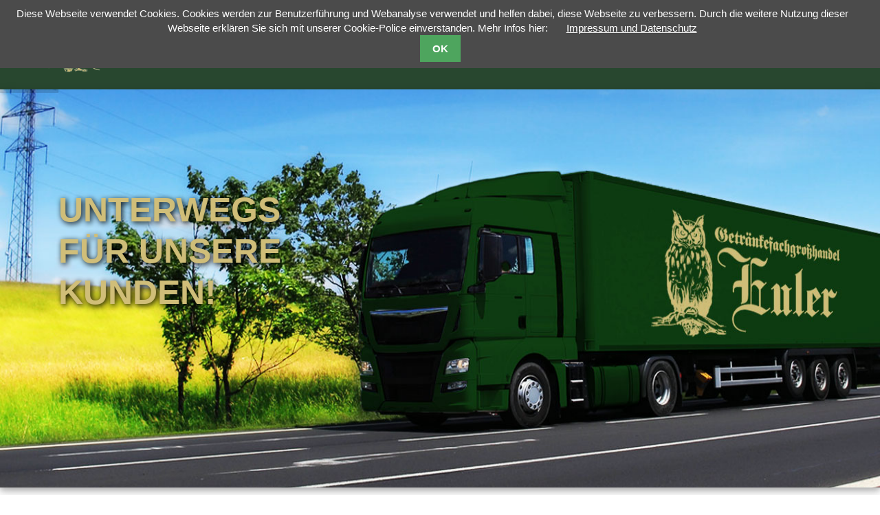

--- FILE ---
content_type: text/html; charset=utf-8
request_url: http://euler-getraenke.de/
body_size: 9445
content:
<!DOCTYPE html>
<html lang="de">
<head>
            <meta charset="utf-8">
    <title>Home - Getränke Euler - Nidderau - Getränkefachgroßhandel Euler</title>
    <base href="http://euler-getraenke.de/">

          <meta name="robots" content="index,follow">
      <meta name="description" content="Euler, Getränkefachgroßhandel, Getränke, Getränkehandel, Gastronomie, Hotellerie, Getränkemarkt, Nidderau, Euler">
      <meta name="keywords" content="">
      <meta name="generator" content="Contao Open Source CMS">
      <meta http-equiv="X-UA-Compatible" content="IE=edge">
      <meta name="viewport" content="width=device-width, initial-scale=1">
      
    	
         	<!-- Favicon -->
    <link rel="shortcut icon" href="files/logos/fav/Logo-Euler_144x66.jpg" type="image/x-icon" />
		
    
        <!-- For third-generation iPad with high-resolution Retina display: -->
	<link rel="apple-touch-icon-precomposed" sizes="144x144" href="files/logos/fav/Logo-Euler_144x66.jpg">
	    
    	<!-- For iPhone with high-resolution Retina display: -->
	<link rel="apple-touch-icon-precomposed" sizes="114x114" href="files/logos/fav/Logo-Euler_144x66.jpg">
	    
    	<!-- For first- and second-generation iPad: -->
	<link rel="apple-touch-icon-precomposed" sizes="72x72" href="files/logos/fav/Logo-Euler_72x33.jpg">
	    
    	<!-- For non-Retina iPhone, iPod Touch, and Android 2.1+ devices: -->
	<link rel="apple-touch-icon-precomposed" href="files/logos/fav/Logo-Euler_57x26.jpg">
	    
        <link rel="stylesheet" href="https://fonts.googleapis.com/css?family=Open+Sans:400,700">
<link rel="stylesheet" href="system/modules/cfg_slider_revolution/assets/revolution/css/settings.css">
<link rel="stylesheet" href="system/modules/cfg_slider_revolution/assets/revolution/css/layers.css">
<link rel="stylesheet" href="system/modules/cfg_slider_revolution/assets/revolution/css/navigation.css">
<link rel="stylesheet" href="assets/css/f6edb79a3bcd.css">
<link rel="stylesheet" href="system/modules/cookiebar/assets/dist/cookiebar.min.css">
<link rel="stylesheet" href="assets/css/9f294d03b736.css">
        <script src="assets/js/f2c1606174aa.js"></script>
<script src="system/modules/cfg_slider_revolution/assets/revolution/js/jquery.themepunch.tools.min.js"></script>
<script src="system/modules/cfg_slider_revolution/assets/revolution/js/jquery.themepunch.revolution.min.js"></script>
<script src="system/modules/themes4contao/assets/js/jquery.stellar.min.js"></script>
<style>h1, h2, h3 {
    line-height: 1.6;
}

input.submit
{
    color: #d0be79;
}

#oeffnungszeiten h2
{
    margin: 10px 0 15px;
}

.default_footer {
    color: #000000;
}

.default_footer a:hover {
    color: #000000;
}


.ce_download a span {
   display: none;
   font-size: 12px;
   padding: 0 10px 0 40px;
}

.ce_download a, .ce_downloads a
{
 padding: 0 40px 0 40px;
	}


.ce_download a {
     text-decoration: none 
	}


.t4c_portfolio_style_6 .portfolio_list .t4c_portfolio_hover {
    background-color: rgba(40, 71, 47, 0.8);
    bottom: 0;
    height: 0;
    left: 0;
    position: absolute;
    transition: all 0.25s ease-out 0s;
    width: 100%;
}

.portfolio_filter.style_5 li a.active, .portfolio_filter.style_5 li a:hover {
    background: #28472f none repeat scroll 0 0;
    color: #d0be79;
}

#ueber-uns-bilder figure
{
	margin: 0 0 15px 0;
}



#t4c_column_2689
{
	padding-right: 50px;
}


#slider-revolution-1, #parallax, #ueber-uns-bilder figure
{
	box-shadow: 0 4px 8px 0 rgba(0, 0, 0, 0.2), 0 5px 15px 0 rgba(0, 0, 0, 0.19);
}


.mod_pageImage .title h1, .mod_pageImage .title h2, .mod_pageImage .title h3, .mod_pageImage .title h4, .mod_pageImage .title h5, .mod_pageImage .title h6
{
	color:#d0be79;
}


strong
{
   color: #28472f;
}


.pro-plus, .pro-minus
{
   color: #d0be79;
}


.ce_accordionStart .toggler, 
.ce_accordionSingle .toggler 
{
    border-bottom: 1.5px solid #fff;
    color: #d0be79;
    background-color: #28472f;
    cursor: pointer;
    font-size: 15px;
    height: 45px;
    line-height: 45px;
    padding: 0 20px 0 0;
    transition: all 0.25s ease-out 0s;
}

.ce_accordionStart .toggler:hover, 
.ce_accordionSingle .toggler:hover
{
    background-color: #748778;
}

.ce_accordionStart .toggler.active, .ce_accordionSingle .toggler.active 
{
    border-bottom: 1px solid #c6c6c6;
    color: #d0be79;
    background-color: #748778;
}

.ce_download a:hover, .ce_downloads a:hover {
    background: #28472f none repeat scroll 0 0;
}

.ce_download a span, .ce_downloads a span {
    background: #d0be79 none repeat scroll 0 0;
}</style>
<style type="text/css">#oeffnungszeiten{ color:#d0be79;}#oeffnungszeiten p{ color:#d0be79;}#oeffnungszeiten strong{ color:#d0be79;}#oeffnungszeiten h1{ color:#d0be79;}#oeffnungszeiten h2{ color:#d0be79;}#oeffnungszeiten h3{ color:#d0be79;}#oeffnungszeiten h4{ color:#d0be79;}#oeffnungszeiten h5{ color:#d0be79;}#oeffnungszeiten h6{ color:#d0be79;}.t4c_footer_item_4{ color:#d0be79;background-color:#28472f;padding-top:26px;padding-bottom:26px;}.t4c_footer_item_4 h1,.t4c_footer_item_4 h2,.t4c_footer_item_4 h3,.t4c_footer_item_4 h4,.t4c_footer_item_4 h5,.t4c_footer_item_4 h6,.t4c_footer_item_4 strong,.t4c_footer_item_4 a{color:#d0be79}.t4c_footer_item_1{ }.t4c_footer_item_1 .container { padding-top:25px;padding-bottom:25px;}</style>
   
          <!--[if lt IE 9]><script src="assets/html5shiv/3.7.2/html5shiv-printshiv.min.js"></script><![endif]-->
  
</head>

<body id="top" class="preload full_width form_style_1 mac chrome webkit ch131  t4c_show_menu_arrows  header_style_1  " data-menu-breakpoint="992" data-header-width="284"  data-header-height="130">
	        
    	    	<a href="#" class="t4c_go_top t4c_icon_black t4c_icon_right"><i class="pro-chevron-up"></i></a>
      
				
        <div id="wrapper" >
			
            												
                 <header id="header" class="full_background  sticky">
    <div class="container">
    	<div class="row">
           	<div class="col-md-12">
               	<div id="logo">
                   	                    <a href="http://euler-getraenke.de/"><img src="files/logos/Logo-Euler-web.png" class="logo_default  retina_exist  mobile_exist  sticky_exist" alt=""></a>	
                    	                    <a href="http://euler-getraenke.de/"><img alt="" class="logo_retina  mobile_exist  sticky_exist" width="181" height="80" src="files/logos/Logo-Euler-web-retina.png"></a>
                                        
                     
	                    <a href="http://euler-getraenke.de/"><img src="files/logos/Logo-Euler-web.png" class="logo_sticky  retina_exist" alt=""></a>
                        	                    	<a href="http://euler-getraenke.de/"><img alt="" class="logo_sticky_retina" width="181" height="80" src="files/logos/Logo-Euler-web-retina.png"></a>
                    	                                        
                      
	                    <a href="http://euler-getraenke.de/"><img src="files/logos/Logo-Euler-web-mobile.png" class="logo_mobile  retina_exist  sticky_exist" alt=""></a>
                        	                    	<a href="http://euler-getraenke.de/"><img alt="" class="logo_mobile_retina  sticky_exist" width="113" height="50" src="files/logos/Logo-Euler-web-mobile-retina.png"></a>
                    	                    	            </div>
 
                <div class="t4c_main_nav menu_style4">
					
<!-- indexer::stop -->
<nav class="mod_t4c_megamenu block">

  
  <a href="#skipNavigation1" class="invisible">Navigation überspringen</a>

  <ul class="sf-menu level_1" role="menubar">
            <li class="trail sibling first"><a href="home.html" title="Home - Getränke Euler - Nidderau" class="trail sibling first" role="menuitem"> Home</a>
	  	  </li>
                <li class="sibling"><a href="leistungen.html" title="Leistungen" class="sibling" role="menuitem"> Leistungen</a>
	  	  </li>
                <li class="sibling"><a href="ueber-uns.html" title="Über uns" class="sibling" role="menuitem"> Über uns</a>
	  	  </li>
                <li class="sibling"><a href="download.html" title="Download" class="sibling" role="menuitem"> Download</a>
	  	  </li>
                <li class="sibling last"><a href="kontakt.html" title="Kontakt" class="sibling last" role="menuitem"> Kontakt</a>
	  	  </li>
      </ul>

  <a id="skipNavigation1" class="invisible">&nbsp;</a>

</nav>
<!-- indexer::continue -->
        
                                     </div> 
                 <div id="t4c_mobile_menu">
    	         	<a href="#mobile-menu"><i class="pro-bars"></i></a>
        	     </div>    					  
			</div>             	
		</div>
	</div>
</header>       
				
						
			
						<div id="container" >
       			
                								
                					<div id="main">
                            	



	 <div class="mod_article first full_content_no_paddings container-fluid" id="slider" >
	 




  
  
<!-- indexer::stop -->
<div class="ce_cfg_slider_revolution first last block">

  
  
	    <div class="cfg_slider_revolution">
        <div class="rev_slider_wrapper" style="height: 579px;">
            <div id="slider-revolution-1" class="rev_slider" data-version="5.0">
                <ul>
                                            <li data-transition="fade" data-slotamount="10" data-easein="Default" data-easeout="Default" data-masterspeed="default" data-rotate="0" data-title="" data-description="">
                            <img class="rev-slidebg" alt="" src="files/media/sliders/slider1/bg.jpg" data-bgposition="center center" data-bgfit="auto" data-bgrepeat="no-repeat">

                                                            <div class="tp-caption tp-resizeme" style="z-index:5;" data-x="center" data-y="center" data-basealign="grid" data-responsive_offset="off" data-start="1200" data-transform_in="o:0;rX:inherit;rY:inherit;rZ:inherit;s:500;sX:inherit;sY:inherit;skX:inherit;skY:inherit;x:-50px;y:inherit;z:inherit;" data-splitin="none" data-elementdelay="0" data-transform_out="o:0;rX:inherit;rY:inherit;rZ:inherit;s:500;sX:inherit;sY:inherit;skX:inherit;skY:inherit;x:-50px;y:inherit;z:inherit;" data-splitout="none" data-endelementdelay="0">
                                    
                                    <img src="files/media/sliders/slider1/slider_truck.jpg" width="1920" height="579" alt="" data-ww="1920px" data-hh="597px">

                                                                    </div>
                                                            <div class="tp-caption tp-resizeme color-white text-uppercase font-bold font-size-50" style="z-index:6;text-shadow: 2px 2px 8px #000000" data-x="left" data-y="center" data-basealign="grid" data-responsive_offset="on" data-start="1200" data-hoffset="15" data-voffset="-55" data-lineheight="60" data-fontsize="50" data-color="&#35;d0be79" data-transform_in="o:0;rX:inherit;rY:inherit;rZ:inherit;s:500;sX:inherit;sY:inherit;skX:inherit;skY:inherit;x:-50px;y:inherit;z:inherit;" data-splitin="none" data-elementdelay="0" data-transform_out="o:0;rX:inherit;rY:inherit;rZ:inherit;s:500;sX:inherit;sY:inherit;skX:inherit;skY:inherit;x:50px;y:inherit;z:inherit;" data-splitout="none" data-endelementdelay="0">
                                    
                                    
Unterwegs<br>für unsere<br>Kunden!
                                                                    </div>
                                                    </li>
                                            <li data-transition="fade" data-slotamount="10" data-easein="Default" data-easeout="Default" data-masterspeed="default" data-rotate="0" data-title="" data-description="">
                            <img class="rev-slidebg" alt="" src="files/media/sliders/slider1/bg.jpg" data-bgposition="center center" data-bgfit="auto" data-bgrepeat="no-repeat">

                                                            <div class="tp-caption tp-resizeme" style="z-index:5;" data-x="center" data-y="center" data-basealign="grid" data-responsive_offset="off" data-start="1200" data-transform_in="o:0;rX:inherit;rY:inherit;rZ:inherit;s:500;sX:inherit;sY:inherit;skX:inherit;skY:inherit;x:-50px;y:inherit;z:inherit;" data-splitin="none" data-elementdelay="0" data-transform_out="o:0;rX:inherit;rY:inherit;rZ:inherit;s:500;sX:inherit;sY:inherit;skX:inherit;skY:inherit;x:-50px;y:inherit;z:inherit;" data-splitout="none" data-endelementdelay="0">
                                    
                                    <img src="files/media/sliders/slider1/slider_familie.jpg" width="1920" height="579" alt="" data-ww="1920px" data-hh="597px">

                                                                    </div>
                                                            <div class="tp-caption tp-resizeme color-white text-uppercase font-bold font-size-50" style="z-index:6;text-shadow: 2px 2px 8px #000000" data-x="left" data-y="center" data-basealign="grid" data-responsive_offset="on" data-start="1200" data-hoffset="15" data-voffset="-55" data-lineheight="60" data-fontsize="50" data-color="&#35;d0be79" data-transform_in="o:0;rX:inherit;rY:inherit;rZ:inherit;s:500;sX:inherit;sY:inherit;skX:inherit;skY:inherit;x:50px;y:inherit;z:inherit;" data-splitin="none" data-elementdelay="0" data-transform_out="o:0;rX:inherit;rY:inherit;rZ:inherit;s:500;sX:inherit;sY:inherit;skX:inherit;skY:inherit;x:50px;y:inherit;z:inherit;" data-splitout="none" data-endelementdelay="0">
                                    
                                    
Große Auswahl<br>für die ganze<br>Familie!
                                                                    </div>
                                                    </li>
                                    </ul>
            </div>
        </div>
    </div>

    <script>
        (function($){
            $(document).ready(function(){
                $('#slider-revolution-1').revolution({"extensions":"extensions\/","sliderType":"standard","sliderLayout":"auto","responsiveLevels":4096,"gridwidth":1140,"gridheight":579,"autoHeight":"off","minHeight":0,"fullScreenOffsetContainer":"","fullScreenOffset":"0","delay":9000,"disableProgressBar":"off","startDelay":0,"stopAfterLoops":-1,"stopAtSlide":-1,"lazyType":"single","dottedOverlay":"none","shadow":0,"spinner":"spinner4","debugMode":false,"navigation":{"keyboardNavigation":"off","keyboard_direction":"horizontal","mouseScrollNavigation":"off","onHoverStop":"on","touch":{"touchenabled":"off","swipe_treshold":75,"swipe_min_touches":1,"drag_block_vertical":false,"swipe_direction":"horizontal"},"arrows":{"style":"","enable":true,"hide_onmobile":false,"hide_onleave":true,"hide_delay":200,"hide_delay_mobile":1200,"hide_under":0,"hide_over":9999,"tmp":"","left":{"h_align":"left","v_align":"center","h_offset":20,"v_offset":0},"right":{"h_align":"right","v_align":"center","h_offset":20,"v_offset":0}},"bullets":{"style":"","enable":true,"hide_onmobile":false,"hide_onleave":true,"hide_delay":200,"hide_delay_mobile":1200,"hide_under":0,"hide_over":9999,"tmp":"<span class=\"tp-bullet-image\"><\/span><span class=\"tp-bullet-title\"><\/span>","direction":"horizontal","space":5,"h_align":"center","v_align":"bottom","h_offset":0,"v_offset":10},"thumbnails":{"style":"","enable":false,"width":100,"height":50,"wrapper_padding":2,"wrapper_color":"#f5f5f5","wrapper_opacity":1,"visibleAmount":5,"hide_onmobile":false,"hide_onleave":true,"hide_delay":200,"hide_delay_mobile":1200,"hide_under":0,"hide_over":9999,"tmp":"<span class=\"tp-thumb-image\"><\/span><span class=\"tp-thumb-title\"><\/span>","direction":"horizontal","span":false,"position":"inner","space":0,"h_align":"center","v_align":"bottom","h_offset":0,"v_offset":40},"tabs":{"style":"","enable":false,"width":100,"height":50,"wrapper_padding":2,"wrapper_color":"#f5f5f5","wrapper_opacity":1,"visibleAmount":5,"hide_onmobile":false,"hide_onleave":true,"hide_delay":200,"hide_delay_mobile":1200,"hide_under":0,"hide_over":9999,"tmp":"<span class=\"tp-thumb-image\"><\/span><span class=\"tp-thumb-title\"><\/span>","direction":"horizontal","span":false,"position":"inner","space":0,"h_align":"center","v_align":"center","h_offset":0,"v_offset":0}}});
            });
        })(jQuery);
    </script>


</div>
<!-- indexer::continue -->

  

</div>	
 




	 <div class="mod_article boxed container" id="einleitung" style="margin-bottom:20px;" >
	 




  
  
<div class="ce_text text-center first block">

  
  
      <h1 style="text-align: center;">Herzlich willkommen beim Getränkefachgroßhandel Euler<br>– seit über 85 Jahren in Nidderau –</h1>
<h2 style="text-align: center;">... weil wir was gegen Ihren Durst haben!</h2>  
  
  

</div>

<div class="ce_text block">

  
  
      <hr>  
  
  

</div>

<div class="ce_text t4c_headline_8 block">

      <h1>Unser Angebot</h1>
  
  
      <p style="text-align: center;">Zu unserem Sortiment gehören alle Regionalen sowie nationale und internationale Premium-Bier-Marken. <br>Eine große Auswahl an alkoholfreien Getränken, Fruchtsäften, Apfelweinen sowie Mineral- und Heilwässern ist ebenso vorhanden <br>wie eine reichhaltige Auswahl an Wein, Sekt, Champagner und Spirituosen aus dem In- und Ausland.</p>  
  
  

</div>

<div class="ce_text block" style="margin-top:50px;">

  
  
      <hr>  
  
  

</div>

<div class="ce_t4c_column_wrapper_start row block"  style="margin-top:10px;">

<div id="t4c_column_833" class="ce_t4c_column_start  col-sm-6 col-md-3   block">
<div class="ce_t4c_icon_box mh opacity layout_1 t4c-animation block" data-t4c-animation="bounceInLeft" data-t4c-animation-delay="1000" data-t4c-animation-duration="0" style="margin-bottom:35px;">
<div class="t4c-icon-box-icon" ><i class="lime-shop" style="color:#28472f;font-size:55px;width:125px;height:125px;line-height:125px;border:none;text-align:center;"></i></div><div class="t4c-icon-box-text" ><div class="t4c-icon-box-header"><h3><a href="leistungen.html">Getränkemarkt</a></h3><div class="ssth-icon-box-description">Auf über 500 qm alkoholfreie Getränke, verschiedene Bier- und Weinsorten, Spirituosen, Sekt, Champagner und vieles mehr.</div><div class="t4c-icon-box-more"><a href="leistungen.html" class="hover_opacity" style="color:#d0be79;background:#28472f;border:none;-webkit-border-radius: 3px;-moz-border-radius: 3px;border-radius: 3px;">WEITER</a></div></div></div></div>
</div>

<div id="t4c_column_835" class="ce_t4c_column_start  col-sm-6 col-md-3   block">
<div class="ce_t4c_icon_box mh opacity layout_1 t4c-animation block" data-t4c-animation="bounceInLeft" data-t4c-animation-delay="500" data-t4c-animation-duration="0" style="margin-bottom:35px;">
<div class="t4c-icon-box-icon" ><i class="fa-beer" style="color:#28472f;font-size:55px;width:125px;height:125px;line-height:125px;border:none;text-align:center;"></i></div><div class="t4c-icon-box-text" ><div class="t4c-icon-box-header"><h3><a href="leistungen.html">Gastronomie</a></h3><div class="ssth-icon-box-description">Nationale und Internationale Fass- und Flaschenbiere, alkoholfreie Getränke, Planung, Beratung, Finanzierung und vieles mehr.</div><div class="t4c-icon-box-more"><a href="leistungen.html" class="hover_opacity" style="color:#d0be79;background:#28472f;border:none;-webkit-border-radius: 3px;-moz-border-radius: 3px;border-radius: 3px;">WEITER</a></div></div></div></div>
</div>

<div id="t4c_column_837" class="ce_t4c_column_start  col-sm-6 col-md-3   block">
<div class="ce_t4c_icon_box mh opacity layout_1 t4c-animation block" data-t4c-animation="bounceInRight" data-t4c-animation-delay="500" data-t4c-animation-duration="0" style="margin-bottom:35px;">
<div class="t4c-icon-box-icon" ><i class="fa-child" style="color:#28472f;font-size:55px;width:125px;height:125px;line-height:125px;border:none;text-align:center;"></i></div><div class="t4c-icon-box-text" ><div class="t4c-icon-box-header"><h3><a href="leistungen.html">Festservice</a></h3><div class="ssth-icon-box-description">Für erfolgreiche Feste: Kühlwagen, Schankwagen, Zapfanlagen, Kühltruhen, Gläser, Garnituren, Zelte und vieles mehr.</div><div class="t4c-icon-box-more"><a href="leistungen.html" class="hover_opacity" style="color:#d0be79;background:#28472f;border:none;-webkit-border-radius: 3px;-moz-border-radius: 3px;border-radius: 3px;">WEITER</a></div></div></div></div>
</div>

<div id="t4c_column_839" class="ce_t4c_column_start  col-sm-6 col-md-3   block">
<div class="ce_t4c_icon_box mh opacity layout_1 t4c-animation block" data-t4c-animation="bounceInRight" data-t4c-animation-delay="1000" data-t4c-animation-duration="0" style="margin-bottom:35px;">
<div class="t4c-icon-box-icon" ><i class="fa-star" style="color:#28472f;font-size:55px;width:125px;height:125px;line-height:125px;border:none;text-align:center;"></i></div><div class="t4c-icon-box-text" ><div class="t4c-icon-box-header"><h3><a href="ueber-uns.html">Geschichte</a></h3><div class="ssth-icon-box-description">Tradition hat einen Namen! Getränkefachgroßhandel Euler ist seit 1932 für Sie da und wird es auch in Zukunft sein.</div><div class="t4c-icon-box-more"><a href="ueber-uns.html" class="hover_opacity" style="color:#d0be79;background:#28472f;border:none;-webkit-border-radius: 3px;-moz-border-radius: 3px;border-radius: 3px;">WEITER</a></div></div></div></div>
</div>

</div>

  

</div>	
 




	 <div class="mod_article t4c_row_separators t4c_row_separators full_content container-fluid" id="oeffnungszeiten" style="margin-bottom:50px;background:#28472f;padding-top:110px;padding-bottom:110px;color:#d0be79;position:relative;position:relative;" >
	
						<div class="t4c_row_separators pro-svg-triangle-right" style="height:100px;">
							<svg preserveAspectRatio="none" fill="#fff"  viewBox="0 0 800 50" style="height:100px;" width="100%" version="1.1" xmlns="http://www.w3.org/2000/svg" >
									<path d="M 800 50 L 599.9375 19 L 0 50 L 0 -54 L 800 -54 L 800 50 Z" />
							</svg>
						</div> 




  
  
<div class="ce_text first last t4c_headline_1 block">

  
  
      <h3 style="text-transform: none; text-align: center;"><strong>Unsere Öffnungszeiten: <br></strong>Mo. bis Fr. von 9.00 – 13.00 Uhr und 15.00 – 18.30 Uhr, Sa. von 8.00 – 13.00 Uhr<br>Firma Paul Euler Inh. Udo Euler e. K. Getränkefachgroßhandel • Ostheimer Straße 43a • 61130 Nidderau</h3>
<h2 style="text-transform: none; text-align: center;">Wir freuen uns auf Ihren Besuch!</h2>  
  
  

</div>

  


						<div class="t4c_row_separators pos-bottom pro-svg-triangle-right" style="height:100px;">
							<svg preserveAspectRatio="none" fill="#dce5b6"  viewBox="0 0 800 50" style="height:100px;" width="100%" version="1.1" xmlns="http://www.w3.org/2000/svg" >
									<path d="M 800 50 L 599.9375 19 L 0 50 L 0 -54 L 800 -54 L 800 50 Z" />
							</svg>
						</div></div>	
 




	 <div class="mod_article full_content_no_paddings container-fluid" id="sortiment" style="margin-top:-40px;" >
	 




  
  
<h1 class="ce_headline first t4c_headline_9">
  Sortimentsübersicht</h1>

<div class="ce_text block">

  
  
      <hr>  
  
  

</div>
<!-- indexer::stop -->
<div class="mod_t4c_portfolio_list  t4c_portfolio_style_6 block">

    
            <div id="portfolio-filter-6" class="portfolio_filter pos-center style_5">
        <ul>
                        <li><a href="#" title="ALLE" data-filter="*">ALLE</a></li>
                        <li><a href="#" title="Biersorten" data-filter=".portfolio_11">Biersorten</a></li>
                        <li><a href="#" title="Softdrinks" data-filter=".portfolio_12">Softdrinks</a></li>
                        <li><a href="#" title="Wasser" data-filter=".portfolio_13">Wasser</a></li>
                        <li><a href="#" title="Apfelwein" data-filter=".portfolio_17">Apfelwein</a></li>
                    </ul>
    </div>
    
    <div id="portfolio-list-6" class="portfolio_items" >
        <div class="portfolio_list  portfolio_list_clmd_4 portfolio_list_clsm_3 portfolio_list_cl_5 portfolio_12 first even"   data-count="1" data-sorting="512">
   <div class="inside">
       <figure class="image_container img_normal">
          	
  <picture>
    <!--[if IE 9]><video style="display: none;"><![endif]-->
          <source srcset="assets/images/a/trade-island-8fce01ca.jpg" media="(max-width: 768px)">
        <!--[if IE 9]></video><![endif]-->

<img src="assets/images/b/trade-island-02f3786b.jpg" alt="">

  </picture>

  <script>
    window.respimage && window.respimage({
      elements: [document.images[document.images.length - 1]]
    });
  </script>
        </figure>
                <div class="t4c_portfolio_hover" >
            <div class="t4c_portfolio_table">
                <div class="t4c_portfolio_cell">
                    <div class="t4c_portfolio_icons">
                                                                                            </div>
                    <div class="t4c_portfolio_info">                        						
						                        	                            	<span class="name">Trade Island</span>
                                                                                                    	<span class="category">Softdrinks</span>
                                                                                                	<span class="client"></span>
                                            </div>
                </div>
            </div>
        </div>
    </div>
</div><div class="portfolio_list  portfolio_list_clmd_4 portfolio_list_clsm_3 portfolio_list_cl_5 portfolio_12  odd"   data-count="2" data-sorting="384">
   <div class="inside">
       <figure class="image_container img_normal">
          	
  <picture>
    <!--[if IE 9]><video style="display: none;"><![endif]-->
          <source srcset="assets/images/8/granini-20fc2868.jpg" media="(max-width: 768px)">
        <!--[if IE 9]></video><![endif]-->

<img src="assets/images/7/granini-83f9ccb7.jpg" alt="">

  </picture>

  <script>
    window.respimage && window.respimage({
      elements: [document.images[document.images.length - 1]]
    });
  </script>
        </figure>
                <div class="t4c_portfolio_hover" >
            <div class="t4c_portfolio_table">
                <div class="t4c_portfolio_cell">
                    <div class="t4c_portfolio_icons">
                                                                                            </div>
                    <div class="t4c_portfolio_info">                        						
						                        	                            	<span class="name">granini</span>
                                                                                                    	<span class="category">Softdrinks</span>
                                                                                                	<span class="client"></span>
                                            </div>
                </div>
            </div>
        </div>
    </div>
</div><div class="portfolio_list  portfolio_list_clmd_4 portfolio_list_clsm_3 portfolio_list_cl_5 portfolio_12  even"   data-count="3" data-sorting="256">
   <div class="inside">
       <figure class="image_container img_normal">
          	
  <picture>
    <!--[if IE 9]><video style="display: none;"><![endif]-->
          <source srcset="assets/images/4/rapps-4587b4b4.jpg" media="(max-width: 768px)">
        <!--[if IE 9]></video><![endif]-->

<img src="assets/images/4/rapps-93e93e84.jpg" alt="">

  </picture>

  <script>
    window.respimage && window.respimage({
      elements: [document.images[document.images.length - 1]]
    });
  </script>
        </figure>
                <div class="t4c_portfolio_hover" >
            <div class="t4c_portfolio_table">
                <div class="t4c_portfolio_cell">
                    <div class="t4c_portfolio_icons">
                                                                                            </div>
                    <div class="t4c_portfolio_info">                        						
						                        	                            	<span class="name">Rapp's</span>
                                                                                                    	<span class="category">Softdrinks</span>
                                                                                                	<span class="client"></span>
                                            </div>
                </div>
            </div>
        </div>
    </div>
</div><div class="portfolio_list  portfolio_list_clmd_4 portfolio_list_clsm_3 portfolio_list_cl_5 portfolio_11  odd"   data-count="4" data-sorting="1280">
   <div class="inside">
       <figure class="image_container img_normal">
          	
  <picture>
    <!--[if IE 9]><video style="display: none;"><![endif]-->
          <source srcset="assets/images/d/schoefferhofer-95eaaedd.jpg" media="(max-width: 768px)">
        <!--[if IE 9]></video><![endif]-->

<img src="assets/images/4/schoefferhofer-59f4f0e4.jpg" alt="">

  </picture>

  <script>
    window.respimage && window.respimage({
      elements: [document.images[document.images.length - 1]]
    });
  </script>
        </figure>
                <div class="t4c_portfolio_hover" >
            <div class="t4c_portfolio_table">
                <div class="t4c_portfolio_cell">
                    <div class="t4c_portfolio_icons">
                                                                                            </div>
                    <div class="t4c_portfolio_info">                        						
						                        	                            	<span class="name">Schöfferhofer</span>
                                                                                                    	<span class="category">Biersorten</span>
                                                                                                	<span class="client"></span>
                                            </div>
                </div>
            </div>
        </div>
    </div>
</div><div class="portfolio_list  portfolio_list_clmd_4 portfolio_list_clsm_3 portfolio_list_cl_5 portfolio_11  even"   data-count="5" data-sorting="1152">
   <div class="inside">
       <figure class="image_container img_normal">
          	
  <picture>
    <!--[if IE 9]><video style="display: none;"><![endif]-->
          <source srcset="assets/images/2/Radeberger-f63f1882.jpg" media="(max-width: 768px)">
        <!--[if IE 9]></video><![endif]-->

<img src="assets/images/e/Radeberger-309c6b4e.jpg" alt="">

  </picture>

  <script>
    window.respimage && window.respimage({
      elements: [document.images[document.images.length - 1]]
    });
  </script>
        </figure>
                <div class="t4c_portfolio_hover" >
            <div class="t4c_portfolio_table">
                <div class="t4c_portfolio_cell">
                    <div class="t4c_portfolio_icons">
                                                                                            </div>
                    <div class="t4c_portfolio_info">                        						
						                        	                            	<span class="name">Radeberger</span>
                                                                                                    	<span class="category">Biersorten</span>
                                                                                                	<span class="client"></span>
                                            </div>
                </div>
            </div>
        </div>
    </div>
</div><div class="portfolio_list  portfolio_list_clmd_4 portfolio_list_clsm_3 portfolio_list_cl_5 portfolio_11  odd"   data-count="6" data-sorting="1024">
   <div class="inside">
       <figure class="image_container img_normal">
          	
  <picture>
    <!--[if IE 9]><video style="display: none;"><![endif]-->
          <source srcset="assets/images/b/Paulaner-a820347b.jpg" media="(max-width: 768px)">
        <!--[if IE 9]></video><![endif]-->

<img src="assets/images/4/Paulaner-2a513064.jpg" alt="">

  </picture>

  <script>
    window.respimage && window.respimage({
      elements: [document.images[document.images.length - 1]]
    });
  </script>
        </figure>
                <div class="t4c_portfolio_hover" >
            <div class="t4c_portfolio_table">
                <div class="t4c_portfolio_cell">
                    <div class="t4c_portfolio_icons">
                                                                                            </div>
                    <div class="t4c_portfolio_info">                        						
						                        	                            	<span class="name">Paulaner</span>
                                                                                                    	<span class="category">Biersorten</span>
                                                                                                	<span class="client"></span>
                                            </div>
                </div>
            </div>
        </div>
    </div>
</div><div class="portfolio_list  portfolio_list_clmd_4 portfolio_list_clsm_3 portfolio_list_cl_5 portfolio_11  even"   data-count="7" data-sorting="896">
   <div class="inside">
       <figure class="image_container img_normal">
          	
  <picture>
    <!--[if IE 9]><video style="display: none;"><![endif]-->
          <source srcset="assets/images/3/krusovice-60354213.jpg" media="(max-width: 768px)">
        <!--[if IE 9]></video><![endif]-->

<img src="assets/images/b/krusovice-a7817beb.jpg" alt="">

  </picture>

  <script>
    window.respimage && window.respimage({
      elements: [document.images[document.images.length - 1]]
    });
  </script>
        </figure>
                <div class="t4c_portfolio_hover" >
            <div class="t4c_portfolio_table">
                <div class="t4c_portfolio_cell">
                    <div class="t4c_portfolio_icons">
                                                                                            </div>
                    <div class="t4c_portfolio_info">                        						
						                        	                            	<span class="name">Krusovice</span>
                                                                                                    	<span class="category">Biersorten</span>
                                                                                                	<span class="client"></span>
                                            </div>
                </div>
            </div>
        </div>
    </div>
</div><div class="portfolio_list  portfolio_list_clmd_4 portfolio_list_clsm_3 portfolio_list_cl_5 portfolio_11  odd"   data-count="8" data-sorting="768">
   <div class="inside">
       <figure class="image_container img_normal">
          	
  <picture>
    <!--[if IE 9]><video style="display: none;"><![endif]-->
          <source srcset="assets/images/e/Krombacher-85f23d3e.jpg" media="(max-width: 768px)">
        <!--[if IE 9]></video><![endif]-->

<img src="assets/images/6/Krombacher-4c20b556.jpg" alt="">

  </picture>

  <script>
    window.respimage && window.respimage({
      elements: [document.images[document.images.length - 1]]
    });
  </script>
        </figure>
                <div class="t4c_portfolio_hover" >
            <div class="t4c_portfolio_table">
                <div class="t4c_portfolio_cell">
                    <div class="t4c_portfolio_icons">
                                                                                            </div>
                    <div class="t4c_portfolio_info">                        						
						                        	                            	<span class="name">Krombacher</span>
                                                                                                    	<span class="category">Biersorten</span>
                                                                                                	<span class="client"></span>
                                            </div>
                </div>
            </div>
        </div>
    </div>
</div><div class="portfolio_list  portfolio_list_clmd_4 portfolio_list_clsm_3 portfolio_list_cl_5 portfolio_11  even"   data-count="9" data-sorting="640">
   <div class="inside">
       <figure class="image_container img_normal">
          	
  <picture>
    <!--[if IE 9]><video style="display: none;"><![endif]-->
          <source srcset="assets/images/e/koenig-pilsner-6b90874e.jpg" media="(max-width: 768px)">
        <!--[if IE 9]></video><![endif]-->

<img src="assets/images/6/koenig-pilsner-c8c3f276.jpg" alt="">

  </picture>

  <script>
    window.respimage && window.respimage({
      elements: [document.images[document.images.length - 1]]
    });
  </script>
        </figure>
                <div class="t4c_portfolio_hover" >
            <div class="t4c_portfolio_table">
                <div class="t4c_portfolio_cell">
                    <div class="t4c_portfolio_icons">
                                                                                            </div>
                    <div class="t4c_portfolio_info">                        						
						                        	                            	<span class="name">König Pilsner</span>
                                                                                                    	<span class="category">Biersorten</span>
                                                                                                	<span class="client"></span>
                                            </div>
                </div>
            </div>
        </div>
    </div>
</div><div class="portfolio_list  portfolio_list_clmd_4 portfolio_list_clsm_3 portfolio_list_cl_5 portfolio_11  odd"   data-count="10" data-sorting="512">
   <div class="inside">
       <figure class="image_container img_normal">
          	
  <picture>
    <!--[if IE 9]><video style="display: none;"><![endif]-->
          <source srcset="assets/images/b/estrella-39abacab.jpg" media="(max-width: 768px)">
        <!--[if IE 9]></video><![endif]-->

<img src="assets/images/9/estrella-dcba6559.jpg" alt="">

  </picture>

  <script>
    window.respimage && window.respimage({
      elements: [document.images[document.images.length - 1]]
    });
  </script>
        </figure>
                <div class="t4c_portfolio_hover" >
            <div class="t4c_portfolio_table">
                <div class="t4c_portfolio_cell">
                    <div class="t4c_portfolio_icons">
                                                                                            </div>
                    <div class="t4c_portfolio_info">                        						
						                        	                            	<span class="name">Estrella</span>
                                                                                                    	<span class="category">Biersorten</span>
                                                                                                	<span class="client"></span>
                                            </div>
                </div>
            </div>
        </div>
    </div>
</div><div class="portfolio_list  portfolio_list_clmd_4 portfolio_list_clsm_3 portfolio_list_cl_5 portfolio_11  even"   data-count="11" data-sorting="384">
   <div class="inside">
       <figure class="image_container img_normal">
          	
  <picture>
    <!--[if IE 9]><video style="display: none;"><![endif]-->
          <source srcset="assets/images/1/Binding-5f563b01.jpg" media="(max-width: 768px)">
        <!--[if IE 9]></video><![endif]-->

<img src="assets/images/a/Binding-22b7c32a.jpg" alt="">

  </picture>

  <script>
    window.respimage && window.respimage({
      elements: [document.images[document.images.length - 1]]
    });
  </script>
        </figure>
                <div class="t4c_portfolio_hover" >
            <div class="t4c_portfolio_table">
                <div class="t4c_portfolio_cell">
                    <div class="t4c_portfolio_icons">
                                                                                            </div>
                    <div class="t4c_portfolio_info">                        						
						                        	                            	<span class="name">Binding</span>
                                                                                                    	<span class="category">Biersorten</span>
                                                                                                	<span class="client"></span>
                                            </div>
                </div>
            </div>
        </div>
    </div>
</div><div class="portfolio_list  portfolio_list_clmd_4 portfolio_list_clsm_3 portfolio_list_cl_5 portfolio_17  odd"   data-count="12" data-sorting="256">
   <div class="inside">
       <figure class="image_container img_normal">
          	
  <picture>
    <!--[if IE 9]><video style="display: none;"><![endif]-->
          <source srcset="assets/images/5/Heil-58d499c5.jpg" media="(max-width: 768px)">
        <!--[if IE 9]></video><![endif]-->

<img src="assets/images/1/Heil-efbb3a11.jpg" alt="">

  </picture>

  <script>
    window.respimage && window.respimage({
      elements: [document.images[document.images.length - 1]]
    });
  </script>
        </figure>
                <div class="t4c_portfolio_hover" >
            <div class="t4c_portfolio_table">
                <div class="t4c_portfolio_cell">
                    <div class="t4c_portfolio_icons">
                                                                                            </div>
                    <div class="t4c_portfolio_info">                        						
						                        	                            	<span class="name">Kelterei Heil</span>
                                                                                                    	<span class="category">Apfelwein</span>
                                                                                                	<span class="client"></span>
                                            </div>
                </div>
            </div>
        </div>
    </div>
</div><div class="portfolio_list  portfolio_list_clmd_4 portfolio_list_clsm_3 portfolio_list_cl_5 portfolio_13  even"   data-count="13" data-sorting="128">
   <div class="inside">
       <figure class="image_container img_normal">
          	
  <picture>
    <!--[if IE 9]><video style="display: none;"><![endif]-->
          <source srcset="assets/images/5/Hassia-2996ce65.jpg" media="(max-width: 768px)">
        <!--[if IE 9]></video><![endif]-->

<img src="assets/images/e/Hassia-4c02d91e.jpg" alt="">

  </picture>

  <script>
    window.respimage && window.respimage({
      elements: [document.images[document.images.length - 1]]
    });
  </script>
        </figure>
                <div class="t4c_portfolio_hover" >
            <div class="t4c_portfolio_table">
                <div class="t4c_portfolio_cell">
                    <div class="t4c_portfolio_icons">
                                                                                            </div>
                    <div class="t4c_portfolio_info">                        						
						                        	                            	<span class="name">Hassia</span>
                                                                                                    	<span class="category">Wasser</span>
                                                                                                	<span class="client"></span>
                                            </div>
                </div>
            </div>
        </div>
    </div>
</div><div class="portfolio_list  portfolio_list_clmd_4 portfolio_list_clsm_3 portfolio_list_cl_5 portfolio_17  odd"   data-count="14" data-sorting="128">
   <div class="inside">
       <figure class="image_container img_normal">
          	
  <picture>
    <!--[if IE 9]><video style="display: none;"><![endif]-->
          <source srcset="assets/images/7/Hochstaedter-6c798847.jpg" media="(max-width: 768px)">
        <!--[if IE 9]></video><![endif]-->

<img src="assets/images/a/Hochstaedter-96bd606a.jpg" alt="">

  </picture>

  <script>
    window.respimage && window.respimage({
      elements: [document.images[document.images.length - 1]]
    });
  </script>
        </figure>
                <div class="t4c_portfolio_hover" >
            <div class="t4c_portfolio_table">
                <div class="t4c_portfolio_cell">
                    <div class="t4c_portfolio_icons">
                                                                                            </div>
                    <div class="t4c_portfolio_info">                        						
						                        	                            	<span class="name">Der Alte Hochstädter</span>
                                                                                                    	<span class="category">Apfelwein</span>
                                                                                                	<span class="client"></span>
                                            </div>
                </div>
            </div>
        </div>
    </div>
</div><div class="portfolio_list  portfolio_list_clmd_4 portfolio_list_clsm_3 portfolio_list_cl_5 portfolio_12  even"   data-count="15" data-sorting="128">
   <div class="inside">
       <figure class="image_container img_normal">
          	
  <picture>
    <!--[if IE 9]><video style="display: none;"><![endif]-->
          <source srcset="assets/images/2/bionade-6c7d9e32.jpg" media="(max-width: 768px)">
        <!--[if IE 9]></video><![endif]-->

<img src="assets/images/6/bionade-8f289f06.jpg" alt="">

  </picture>

  <script>
    window.respimage && window.respimage({
      elements: [document.images[document.images.length - 1]]
    });
  </script>
        </figure>
                <div class="t4c_portfolio_hover" >
            <div class="t4c_portfolio_table">
                <div class="t4c_portfolio_cell">
                    <div class="t4c_portfolio_icons">
                                                                                            </div>
                    <div class="t4c_portfolio_info">                        						
						                        	                            	<span class="name">BIONADE</span>
                                                                                                    	<span class="category">Softdrinks</span>
                                                                                                	<span class="client"></span>
                                            </div>
                </div>
            </div>
        </div>
    </div>
</div><div class="portfolio_list  portfolio_list_clmd_4 portfolio_list_clsm_3 portfolio_list_cl_5 portfolio_11  odd"   data-count="16" data-sorting="64">
   <div class="inside">
       <figure class="image_container img_normal">
          	
  <picture>
    <!--[if IE 9]><video style="display: none;"><![endif]-->
          <source srcset="assets/images/1/Jever-d90f8271.jpg" media="(max-width: 768px)">
        <!--[if IE 9]></video><![endif]-->

<img src="assets/images/4/Jever-4063cb74.jpg" alt="">

  </picture>

  <script>
    window.respimage && window.respimage({
      elements: [document.images[document.images.length - 1]]
    });
  </script>
        </figure>
                <div class="t4c_portfolio_hover" >
            <div class="t4c_portfolio_table">
                <div class="t4c_portfolio_cell">
                    <div class="t4c_portfolio_icons">
                                                                                            </div>
                    <div class="t4c_portfolio_info">                        						
						                        	                            	<span class="name">Jever</span>
                                                                                                    	<span class="category">Biersorten</span>
                                                                                                	<span class="client"></span>
                                            </div>
                </div>
            </div>
        </div>
    </div>
</div><div class="portfolio_list  portfolio_list_clmd_4 portfolio_list_clsm_3 portfolio_list_cl_5 portfolio_11  even"   data-count="17" data-sorting="256">
   <div class="inside">
       <figure class="image_container img_normal">
          	
  <picture>
    <!--[if IE 9]><video style="display: none;"><![endif]-->
          <source srcset="assets/images/0/Bitburger-c4c5b1d0.jpg" media="(max-width: 768px)">
        <!--[if IE 9]></video><![endif]-->

<img src="assets/images/9/Bitburger-5d80f239.jpg" alt="">

  </picture>

  <script>
    window.respimage && window.respimage({
      elements: [document.images[document.images.length - 1]]
    });
  </script>
        </figure>
                <div class="t4c_portfolio_hover" >
            <div class="t4c_portfolio_table">
                <div class="t4c_portfolio_cell">
                    <div class="t4c_portfolio_icons">
                                                                                            </div>
                    <div class="t4c_portfolio_info">                        						
						                        	                            	<span class="name">Bitburger</span>
                                                                                                    	<span class="category">Biersorten</span>
                                                                                                	<span class="client"></span>
                                            </div>
                </div>
            </div>
        </div>
    </div>
</div><div class="portfolio_list  portfolio_list_clmd_4 portfolio_list_clsm_3 portfolio_list_cl_5 portfolio_11  last odd"   data-count="18" data-sorting="128">
   <div class="inside">
       <figure class="image_container img_normal">
          	
  <picture>
    <!--[if IE 9]><video style="display: none;"><![endif]-->
          <source srcset="assets/images/6/Licher-3e8b1136.jpg" media="(max-width: 768px)">
        <!--[if IE 9]></video><![endif]-->

<img src="assets/images/6/Licher-b67f4d66.jpg" alt="">

  </picture>

  <script>
    window.respimage && window.respimage({
      elements: [document.images[document.images.length - 1]]
    });
  </script>
        </figure>
                <div class="t4c_portfolio_hover" >
            <div class="t4c_portfolio_table">
                <div class="t4c_portfolio_cell">
                    <div class="t4c_portfolio_icons">
                                                                                            </div>
                    <div class="t4c_portfolio_info">                        						
						                        	                            	<span class="name">Licher</span>
                                                                                                    	<span class="category">Biersorten</span>
                                                                                                	<span class="client"></span>
                                            </div>
                </div>
            </div>
        </div>
    </div>
</div>    </div>

    
        <script>
    (function($) {
        $(document).ready(function() {

			var container = $('#portfolio-list-6');

							var filter = $('#portfolio-filter-6').find('a[data-filter]');
				filter.first().addClass('active');
				filter.on( 'click', function(e) {
					e.preventDefault();
					filter.removeClass('active');
					$(this).addClass('active');
					var filterValue = $( this ).attr('data-filter');
					container.isotope({
						filter: filterValue,
						sortBy: ($(this).attr('data-filter') == '*') ? 'count' : 'sorting',

					});
				  });
						
			container.imagesLoaded( function() {  			
                container.isotope({
				  				  	layoutMode:	'masonry',
				  				  itemSelector: '.portfolio_list',
					getSortData: {
                        count: '[data-count] parseInt',
                        sorting: '[data-sorting] parseInt'
                    },
					sortAscending: true
                });
				container.isotope();
            });


        });
    })(jQuery);
    </script>
        
</div>
<!-- indexer::continue -->

<div class="ce_text last block" style="margin-bottom:80px;">

  
  
      <h2 style="text-align: center;">Wir führen viele weitere Marken ... Kommen Sie vorbei und lassen Sie sich von uns beraten!</h2>  
  
  

</div>

  

</div>	
 




	 <div class="mod_article_bg full_background mod_article last t4c_mask "  id="parallax"  style="background-image: url(files/media/sliders/slider1/slider_truck.jpg);background-repeat: no-repeat;background-position:  center top;background-attachment: fixed;-webkit-background-size: cover; -moz-background-size: cover; -o-background-size: cover;  background-size: cover;min-height:500px;height: 500px;" data-stellar-background-ratio="0.5">
          <div class="container">
 


<div class="t4c_mask_overlay" style="opacity:0.6;background-color:#d0be79;"></div>

  
  
  

	</div>
        </div>	 
 
													</div>
																    
								    
											</div>
						
            
							<footer id="footer" class="sfooter">
				<div class="inside">
					<div class="mod_t4c_footer block">
	<div class="t4c_footer_item t4c_footer_item_4 text-center" >
	        <div class="container"  >
            <div class="row">
                <div class="col-md-12">
                    
<div class="ce_text block">

  
  
      <p style="text-align: center;"><strong>Firma Paul Euler Inh. Udo Euler e. K. Getränkefachgroßhandel – Weil wir was gegen Ihren Durst haben!</strong><br>Ostheimer Straße 43a • 61130 Nidderau<br>Öffnungszeiten:&nbsp;Mo. bis Fr. von 9.00 – 13.00 Uhr und 15.00 – 18.30 Uhr, Sa. von 8.00 – 13.00 Uhr<br>Telefon 06187 3631&nbsp;&nbsp;|&nbsp;&nbsp;E-Mail: <a href="&#109;&#97;&#105;&#108;&#116;&#111;&#58;&#105;&#110;&#102;&#x6F;&#64;&#x65;&#117;&#108;&#x65;&#114;&#x2D;&#103;&#x65;&#x74;&#114;&#x61;&#x65;&#110;&#x6B;&#x65;&#x2E;&#x63;&#x6F;&#109;" class="email">&#105;&#110;&#102;&#x6F;&#64;&#x65;&#117;&#108;&#x65;&#114;&#x2D;&#103;&#x65;&#x74;&#114;&#x61;&#x65;&#110;&#x6B;&#x65;&#x2E;&#x63;&#x6F;&#109;</a></p>  
  
  

</div>
                </div>
            </div>
        </div>
    </div>	<div class="t4c_footer_item t4c_footer_item_1 font-size-12 opacity-65 default_footer" >
	        <div class="container"  >
            <div class="row">
                <div class="col-md-12">
                    
<div class="ce_t4c_column_wrapper_start default row block" >

<div id="t4c_column_948" class="ce_t4c_column_start mobile-text-center  col-sm-12 col-md-7   block">

<strong>Firma Paul Euler Inh. Udo Euler e. K. Getränkefachgroßhandel</strong> © 2026
</div>

<div id="t4c_column_950" class="ce_t4c_column_start mobile-text-center  col-sm-12 col-md-5   block">

<!-- indexer::stop -->
<nav class="mod_customnav text-right mobile-text-center block">

  
  <a href="#skipNavigation15" class="invisible">Navigation überspringen</a>

  <ul class="t4c_footer_menu level_1" role="menubar">
            <li class="trail first"><a href="home.html" title="Home - Getränke Euler - Nidderau" class="trail first" role="menuitem"><i class=""></i> Home</a></li>
                <li><a href="sitemap.html" title="Sitemap" role="menuitem"><i class=""></i> Sitemap</a></li>
                <li class="last"><a href="impressum-und-datenschutz.html" title="Impressum und Datenschutz" class="last" role="menuitem"><i class=""></i> Impressum und Datenschutz</a></li>
      </ul>

  <a id="skipNavigation15" class="invisible">&nbsp;</a>

</nav>
<!-- indexer::continue -->

</div>

</div>
                </div>
            </div>
        </div>
    </div></div>				</div>
			</footer>
				
	</div>

			
<script src="assets/jquery/ui/1.11.4/jquery-ui.min.js"></script>
<script>
  (function($) {
    $(document).ready(function() {
      $(document).accordion({
        // Put custom options here
        heightStyle: 'content',
        header: 'div.toggler',
        collapsible: true,
        create: function(event, ui) {
          ui.header.addClass('active');
          $('div.toggler').attr('tabindex', 0);
        },
        activate: function(event, ui) {
          ui.newHeader.addClass('active');
          ui.oldHeader.removeClass('active');
          $('div.toggler').attr('tabindex', 0);
        }
      });
    });
  })(jQuery);
</script>

<script src="assets/jquery/colorbox/1.6.1/js/colorbox.min.js"></script>
<script>
  (function($) {
    $(document).ready(function() {
      $('a[data-lightbox]').map(function() {
        $(this).colorbox({
          // Put custom options here
          loop: false,
          rel: $(this).attr('data-lightbox'),
          maxWidth: '95%',
          maxHeight: '95%'
        });
      });
    });
  })(jQuery);
</script>

<script src="assets/jquery/mediaelement/2.19.0.1/js/mediaelement-and-player.min.js"></script>
<script>
  (function($) {
    $(document).ready(function() {
      $('video,audio').mediaelementplayer({
        // Put custom options here
        pluginPath: '/assets/jquery/mediaelement/2.19.0.1/',
        flashName: 'legacy/flashmediaelement.swf',
        silverlightName: 'legacy/silverlightmediaelement.xap'
      });
    });
  })(jQuery);
</script>
<script type="text/javascript">
						jQuery(function(){
							var breakpoint = parseInt(jQuery("body").attr("data-menu-breakpoint"));
							
							if( !isMobile() ){
			
								jQuery.stellar({
										horizontalScrolling	: false,
										responsive			: true
								});
			
							} else {
			
								jQuery(".mod_article[data-stellar-background-ratio]").css( "background-attachment" , "scroll" );
		
							}
					});						
					</script>

<script>setTimeout(function(){var e=function(e,t){try{var n=new XMLHttpRequest}catch(r){return}n.open("GET",e,!0),n.onreadystatechange=function(){this.readyState==4&&this.status==200&&typeof t=="function"&&t(this.responseText)},n.send()},t="system/cron/cron.";e(t+"txt",function(n){parseInt(n||0)<Math.round(+(new Date)/1e3)-86400&&e(t+"php")})},5e3);</script>
  

<!-- indexer::stop -->
<div class="cookiebar cookiebar--position-top" role="complementary" aria-describedby="cookiebar-text" style="display:none;" data-cookiebar="COOKIEBAR_1">
    <div id="cookiebar-text" class="cookiebar__text" aria-live="assertive" role="alert">
        <span class="cookiebar__message">Diese Webseite verwendet Cookies. Cookies werden zur Benutzerführung und Webanalyse verwendet und helfen dabei, diese Webseite zu verbessern. Durch die weitere Nutzung dieser Webseite erklären Sie sich mit unserer Cookie-Police einverstanden. Mehr Infos hier:</span>

                    <a href="impressum-und-datenschutz.html" class="cookiebar__link" title="Impressum und Datenschutz">Impressum und Datenschutz</a>
            </div>

    <button class="cookiebar__button" data-cookiebar-accept>OK</button>
</div>

    <script src="system/modules/cookiebar/assets/dist/cookiebar.min.js" defer></script>
<!-- indexer::continue -->
</body>
</html>